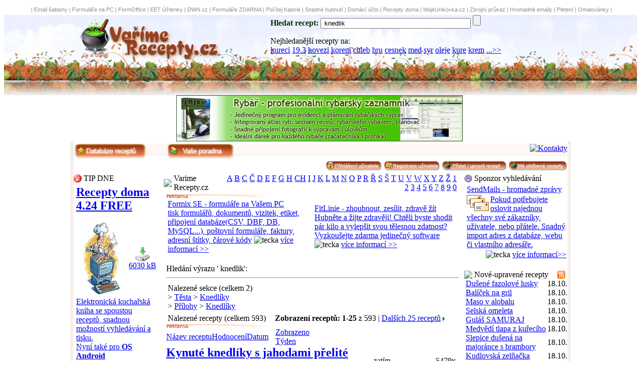

--- FILE ---
content_type: text/html
request_url: https://www.varimerecepty.cz/?h=%20knedlik
body_size: 12248
content:

<!DOCTYPE HTML PUBLIC "-//W3C//DTD HTML 4.01 Transitional//EN">
 <html>
  <head>
   <base href="http://www.varimerecepty.cz/"> 
    <meta http-equiv="content-type" content="text/html; charset=windows-1250">
    <meta http-equiv="Content-language" content="cz">
    <meta name="generator" content="RoubecSoft">
    <meta name="author" content="Martin Roubec - RoubecSoft ">
    <meta name="copyright" content="Martin Roubec">
    <!-- <meta name="googlebot" content="snippet,noarchive"> -->
    <meta name="verify-v1" content="lETP+cXoH4bSuKJz3RyXCZQEO5OiwHeRgkEuS0hWao8=" >
   <meta name='keywords' content='recepty,recept,vareni,vaření,recepty-online,recepty online,gastronomie,kucharka,kuchařka,jídlo,pití,koktejly,oběd,obed,vecere,večeře,tiramisu,medovnik,utopenci'>
    <meta name='description' content='Vaření a recepty [www.VarimeRecepty.cz] - Kuchařka on-line obsahuje velké množství receptů domácí i světové kuchyně s možností vyhledávání a hodnocení receptů. Pravidelný přísun nových receptur'>
    <title>Vaření a recepty [www.VarimeRecepty.cz] - kuchařka on-line, gastronomie, recepty</title>         
  <link rel="StyleSheet" href="main.css" type="text/css">
  <link rel="shortcut icon" href="favicon.ico">
<link rel="alternate" title="Varime Recepty.cz RSS - Nové a aktualizované recepty" href="http://www.varimerecepty.cz/rss-recepty-nejnovejsi.xml.php" type="application/rss+xml"><link rel="alternate" title="Varime Recepty.cz RSS - Nejsledovanější recepty" href="http://www.varimerecepty.cz/rss-recepty-nejsledovanejsi.xml.php" type="application/rss+xml">  

<script src='https://www.google.com/recaptcha/api.js'></script>
  </head>

<body><!--
<table border=0 width='100%' cellspacing=0 cellpadding=0>
  <tr>
  <td class=td_reklamaX>
  <div align=center>
-->  
  
  
<style type="text/css">

.td_reklamaX22 {
  FONT-SIZE: 8pt; FONT-FAMILY: Verdana, "Verdana CE", Arial, Helvetica, sans-serif;
  height: 22px;
  background-image: url(https://www.fitlinie.cz/img/td_reklama.jpg);
  background-repeat: repeat-x;  
  text-decoration: none;
}

.td_reklamaX22_a {
  text-decoration: none;
  color: rgb(84,84,84);
}

.td_reklamaX22_a:hover {
  text-decoration: underline;
}

</style>


<table border=0 width=100% cellspacing=0 cellpadding=0>
  <tr>
  <td class=td_reklamaX22>
  <div align=center>
&nbsp;<font style='text-decoration: none; color: #8E8E8E;' class=td_reklamaX22_a>|</font>&nbsp;<a style='text-decoration: none; color: #8E8E8E;' class=td_reklamaX22_a href=http://email-sablony.cz title='Tvorba emailových šablon zdarma' >Email šablony</a> <font style='text-decoration: none; color: #8E8E8E;' class=td_reklamaX22_a>|</font> <a style='text-decoration: none; color: #8E8E8E;' class=td_reklamaX22_a href=http://www.formix.cz title='Formix - snadné vyplňování a tisk formulárů, dokumentů, štítků, vizitek, etiket a seznamů' >Formuláře na PC</a> <font style='text-decoration: none; color: #8E8E8E;' class=td_reklamaX22_a>|</font> <a style='text-decoration: none; color: #8E8E8E;' class=td_reklamaX22_a href=http://www.fof.cz title='databázový systém s možností tvorby vlastních tabulek, tiskových vystupů a práce po síti' >FormOffice</a> <font style='text-decoration: none; color: #8E8E8E;' class=td_reklamaX22_a>|</font> <a style='text-decoration: none; color: #8E8E8E;' class=td_reklamaX22_a href=http://www.i-evidencetrzeb.cz title='Tvorba a evidence EET účtenek' >EET Účtenky</a> <font style='text-decoration: none; color: #8E8E8E;' class=td_reklamaX22_a>|</font> <a style='text-decoration: none; color: #8E8E8E;' class=td_reklamaX22_a href=http://www.dwn.cz title='Download freeware a shareware' >DWN.cz</a> <font style='text-decoration: none; color: #8E8E8E;' class=td_reklamaX22_a>|</font> <a style='text-decoration: none; color: #8E8E8E;' class=td_reklamaX22_a href=http://www.formulare-zdarma.cz title='Formuláře, doumenty, smlouvy, pošta, banka' >Formuláře ZDARMA</a> <font style='text-decoration: none; color: #8E8E8E;' class=td_reklamaX22_a>|</font> <a style='text-decoration: none; color: #8E8E8E;' class=td_reklamaX22_a href=http://www.pocitejkalorie.cz title='online tvorba jídelníčků, nutriční hodnoty potravin' >Počítej Kalorie</a> <font style='text-decoration: none; color: #8E8E8E;' class=td_reklamaX22_a>|</font> <a style='text-decoration: none; color: #8E8E8E;' class=td_reklamaX22_a href=http://www.fitlinie.cz title='Fitlinie - jedinečný program pro hubnutí,fitness a posilování' >Snadné hubnutí</a> <font style='text-decoration: none; color: #8E8E8E;' class=td_reklamaX22_a>|</font> <a style='text-decoration: none; color: #8E8E8E;' class=td_reklamaX22_a href=http://www.fitlinie.cz/homepack title='HomePack3000 - balík domácích aplikací (dom.učetnictví,seznam CD,DVD apod)' >Domácí účto</a> <font style='text-decoration: none; color: #8E8E8E;' class=td_reklamaX22_a>|</font> <a style='text-decoration: none; color: #8E8E8E;' class=td_reklamaX22_a href=http://www.receptydoma.cz title='nejrozsáhlejší elektronická kuchařská kniha ZDARMA (az 15000 receptur)' >Recepty doma</a> <font style='text-decoration: none; color: #8E8E8E;' class=td_reklamaX22_a>|</font> <a style='text-decoration: none; color: #8E8E8E;' class=td_reklamaX22_a href=http://www.mojeunikovka.cz title='Venkovní únikové hry v českých městech' >MojeUnikovka.cz</a> <font style='text-decoration: none; color: #8E8E8E;' class=td_reklamaX22_a>|</font> <a style='text-decoration: none; color: #8E8E8E;' class=td_reklamaX22_a href=http://www.zbrojniprukaz-testy.cz title='Zbrojní průkaz - testovací otázky' >Zbrojní průkaz</a> <font style='text-decoration: none; color: #8E8E8E;' class=td_reklamaX22_a>|</font> <a style='text-decoration: none; color: #8E8E8E;' class=td_reklamaX22_a href=http://www.hromadnaposta.cz title='hromadné rozesílání emailových zpráv' >Hromadné emaily</a> <font style='text-decoration: none; color: #8E8E8E;' class=td_reklamaX22_a>|</font> <a style='text-decoration: none; color: #8E8E8E;' class=td_reklamaX22_a href=http://www.levnepletaciprize.cz title='levne pletaci prize' >Pletení</a> <font style='text-decoration: none; color: #8E8E8E;' class=td_reklamaX22_a>|</font> <a style='text-decoration: none; color: #8E8E8E;' class=td_reklamaX22_a href=http://www.veselehry.cz/omalovanky title='Vymalujte si originální obrázky. Veselá zabava pro předškoláky i mladší školáky' >Omalovánky</a> <font style='text-decoration: none; color: #8E8E8E;' class=td_reklamaX22_a>|</font>   
  </div>
  </td>
  </tr>
</table>
  
<!--
  </div>
  </td>
  </tr>
</table>
-->
  
  
  <script language="JavaScript1.1" src="fce.js" type="text/javascript"></script>
  
  
    
  
       
    
    
<table border=0 width="100%" cellspacing=0 cellpadding=0 style="background-image:url('img2/top-header2.jpg'); height:160px; background-repeat:repeat-x">
<tr><td align=center>
  <table border=0 style='width:1000px;' cellspacing=0 cellpadding=0>
  <tr>  
    <td valign=top style="height:160px; width:300px; background-repeat:no-repeat">
    <a href='./'><img src="img2/top1a.png" alt='kliknutím přejdete na úvodní stranu' border="0"></a>    
    </td>
    <td style="width:100px;"> &nbsp;    </td>  
    <td valign=top style="height:90px; background-repeat:no-repeat;padding-top:0px;margin-top:0px;">
        
       
    <form id=searchbox action='./index.php'>
    <font color=rgb(132,51,26)><strong>Hledat recept:</strong></font>
    <input type="text" name="h" style="width:300px" value=' knedlik'>
    <input type=hidden name="kde" value="all">
    <input type="submit" value="" id="ButtonGo">
    </form>
        
    <div id=searchbox2>
    Nejhledanější recepty na:<br><a href='./?h=kureci'>kureci</a> <a href='./?h=19.3'>19.3</a> <a href='./?h=hovezi'>hovezi</a> <a href='./?h=koreni'>koreni</a> <a href='./?h=chleb'>chleb</a> <a href='./?h=hru'>hru</a> <a href='./?h=cesnek'>cesnek</a> <a href='./?h=med'>med</a> <a href='./?h=syr'>syr</a> <a href='./?h=oleje'>oleje</a> <a href='./?h=kure'>kure</a> <a href='./?h=krem'>krem</a> <a href="#naposled_hledane">...>></a>    </div>

       
    
    </td>    
  </tr>  
  </table>
</td></tr>
</table>  
<table border=0 width="100%" cellspacing=0 cellpadding=0 style="background-image:url('img/top000.jpg');">
<tr><td align=center>

<!--
 <a href="http://www.aukro.cz/ap/count.php?apu=5302408&amp;dest=69&amp;type=251&amp;bid=247128&amp;co=56" target="_top"><img src="http://www.aukro.cz/ap/show.php?type=251&amp;bid=247128&amp;apu=5302408&amp;w=750&amp;h=100&amp;co=56" alt="" style="border: none;" width="750" height="100" ></a>   
<a href="http://www.aukro.cz/ap/count.php?apu=5302408&amp;dest=69&amp;type=450&amp;bid=247131&amp;co=56" target="_top"><img src="http://www.aukro.cz/ap/show.php?type=450&amp;bid=247131&amp;apu=5302408&amp;w=745&amp;h=100&amp;co=56" alt="Aukro.cz" style="border: none;" width="745" height="100" ></a> 
-->


<table border="0" cellspacing="0" cellpadding="0">
<tr>
<td valign=top>

<div align=center><table border=0 cellspacing=0 cellpadding=0><tr><td><div align=center><a href='reklama_exec.php?url=http://www.fitlinie.cz/rybar/index.php?from-id=vr&amp;id=5'><img src='reklama/_bannerRYB.jpg' style='border-width:1px;border-style:solid;border-color:#2f5929;'></a></div></td><td><!--  
        <OBJECT classid="clsid:D27CDB6E-AE6D-11cf-96B8-444553540000"
         codebase="http://download.macromedia.com/pub/shockwave/cabs/flash/swflash.cab#version=6,0,0,0"
         WIDTH="728" HEIGHT="90" id="banner" ALIGN="">
         <PARAM NAME=movie VALUE="./reklama/_bannerRYB.jpg"> <PARAM NAME=quality VALUE=high> 
         <PARAM NAME=bgcolor VALUE=#FFFFFF> 
         <EMBED src="./reklama/_bannerRYB.jpg" quality=high bgcolor=#FFFFFF  WIDTH="728" HEIGHT="90" NAME="banner" ALIGN=""
         TYPE="application/x-shockwave-flash" PLUGINSPAGE="http://www.macromedia.com/go/getflashplayer"></EMBED>
         </OBJECT>
-->        
         
         &nbsp;
       
          <script type="text/javascript"><!--
          google_ad_client = "pub-8449023140289122";
          /* VR.cz - maly 234x60, vytvořeno 6.6.09 */
          google_ad_slot = "8382807966";
          google_ad_width = 234;
          google_ad_height = 60;
          //-->
          </script>
          <script type="text/javascript"
          src="http://pagead2.googlesyndication.com/pagead/show_ads.js">
          </script>

    </td></tr></table></div>

</td>
<!--
  
<td style='width:230px;'> 

<div style="text-align:center"><a href="http://cz.iq-test.eu/?d=10893" target="_blank"><img alt="iq test" title="iq test" src="img/iq3.jpg" style="border:0px" ></a></div>

</td>
-->

</tr>
</table>


</td>
</tr>
</table>
<table border=0 width="100%" cellspacing=0 cellpadding=0 style="height:28px;">
<tr><td valign=top align=center >
  <table style="background-color: white;" border=0 style='width:1000px;' cellspacing=0 cellpadding=0>
  <tr >    
    <td valign=top style="background-color: rgb(238,238,238); background-image:url('img2/main_topleft1.png'); height:5px; width:7px; background-repeat:no-repeat">   
    </td>
    <td style="background-image:url('img/main_topcenter1.jpg'); height:5px; width:986px; background-repeat:repeat-x">
    </td>
    <td style="background-color: rgb(238,238,238); background-image:url('img2/main_topright1.png'); height:5px; width:7px; background-repeat:no-repeat">   
    </td>
  </tr>  
  <tr>    
    <td valign=top style="background-color: rgb(238,238,238); background-image:url('img2/main_topleft2.png'); height:35px; width:7px; background-repeat:no-repeat">   
    </td>
    <td valign=top style="background-image:url('img/main_topcenter2.jpg'); height:33px; width:986px; background-repeat:repeat-x">
    <table width="100%" border="0"  cellspacing=0 cellpadding=0>
     <tr ><td valign=top align=left> 
      <a href="./"><img src="img/buttonW.png" alt="Hlavní databáze receptů" border="0"
         onmouseover="this.src='img/buttonW2.png'" onmouseout="this.src='img/buttonW.png'"></a>   
<!--  
      <a href='./?k=hry-a-zabava'><img src="img/buttonH.png" alt="Hry pro operační systém Windows" border="0"
         onmouseover="this.src='img/buttonH2.png'" onmouseout="this.src='img/buttonH.png'"></a>
-->
&nbsp;&nbsp;&nbsp;&nbsp;&nbsp;&nbsp;&nbsp;&nbsp;<a href='./?poradna'><img src='img/buttonRada1.png' alt='Dokážete poradit začátečníkům?' border=0
         onmouseover="this.src='img/buttonRada2.png'" onmouseout="this.src='img/buttonRada1.png'"></a>
<!--  
<a href="./forum"><img src="img/buttonF.png" alt="Diskusní forum o software" border="0"
         onmouseover="this.src='img/buttonF2.png'" onmouseout="this.src='img/buttonF.png'"></a>
-->
         
        
<!--
  
      <a href=mobil.php><img src="img/buttonM.png" alt="Programy pro mobilní zařízení" border="0"   
         onmouseover="this.src='img/buttonM2.png'" onmouseout="this.src='img/buttonM.png'"></a>
-->            
     </td>
     <td valign=top align=right>         

         
         
         

      <a href="./index.php?akce=kontakt"><img src="img/buttonK.png" alt="Kontakty" border="0"
         onmouseover="this.src='img/buttonK2.png'" onmouseout="this.src='img/buttonK.png'"></a>

     </td>
     </tr>       
    </table>
    </td>
    <td style="background-color: rgb(238,238,238); background-image:url('img2/main_topright2.png'); height:33px; width:7px; background-repeat:no-repeat">   
    </td>
  </tr>
  <tr>    
    <td valign=top style="background-color: rgb(238,238,238); background-image:url('img2/main_left.png'); height:25px; width:7px; background-repeat:repeat-y">       
    </td>
    <td valign=top style="width:986px;background-color: white;">
      <table width="100%" border="0" cellspacing="0" cellpadding="0">
<tr>
  <td align=left valign=top>
    &nbsp;&nbsp; 
      </td>
  <td align=right valign=top>
    
    <a href="index.php?akce=login"><img src="img/btn_user.jpg" alt="Přihlášení registrovaného uživatele" border="0"></a>
    <a href="index.php?akce=reg"><img src="img/btn_userreg.jpg" alt="Registrace nového uživatele" border="0"></a>
    <a href="index.php?akce=login&amp;add=1"><img src="img/btn_add.jpg" alt="Přidat nový recept" border="0"></a>
    <a href="index.php?akce=recepty_my_download"><img src="img/btn_download_top.jpg" alt="Zobrazit mnou zobrazené recepty" border="0"></a>
    
    
       
  </td>
</tr>    
</table>
    </td>
    <td style="background-color: rgb(238,238,238); background-image:url('img2/main_right.png'); width:7px; background-repeat:repeat-y">   
    </td>
  </tr>  
    
  </table>
</td></tr>
</table>  
<table border=0 width='100%' cellspacing=0 cellpadding=0>
<tr><td valign=top align=center >
  <table style='width:1000px;' border=0 cellspacing=0 cellpadding=0>
  <tr><td>
    <div class=maindwn>
      <table style='width:100%;' border=0 cellspacing=0 cellpadding=0>
      <tr>    
        <td valign=top style="background-color: rgb(238,238,238); background-image:url('img2/main_left.png'); width:7px;">   
        </td>
        <td style="background-repeat:no-repeat">
    
    
        <table style='width=986px' border="0" cellspacing="0" cellpadding="0">
        <tr><td valign=top style="width:180px; background-repeat:no-repeat">
        <table class=border_tab cellspacing="0" cellpadding="0" style="width:170px;">
  <tr><td>
  <table cellspacing="0" cellpadding="0" width="100%" border="0">
    <tr><td  class=border_top width=20px><img src="img/tipdne16.png" alt="tipdne16.png" border="0"></td>
    <td class=border_top_red>TIP DNE</td></tr>
  </table>
  </td></tr>
  <tr>
    <td style="padding-left:5px;padding-top:5px;padding-bottom:5px;background-repeat:no-repeat">
    
    
<h2>
<a href='http://www.dwn.cz/recepty-doma' title='Přejít na detail o programu Recepty doma' class=tip_dne_title>

Recepty doma 4.24 FREE

</a></h2>
<table cellspacing=0 cellpadding=0 width='100%' border=0 style='margin-bottom:5px;margin-top:5px;'><tr><td style='width:100px;text-align:center;'>
<a href='http://www.dwn.cz/recepty-doma' title='Přejít na detail o programu Recepty doma'>
<img src='img/RDsoft.jpg' border=0 alt='smallimg' title='Jít na detail programu Recepty doma' 
style='margin-left:0px; margin-top:0px;'></a></td><td style='text-align:center;'>
<a href='http://www.dwn.cz/recepty-doma' title='Zdarma stáhnout program Recepty doma' class=small_font8><img src='img/download.jpg' 
alt='Zdarma stáhnout progam Recepty doma' border=0><br >

6030 kB

</a></td></tr></table><a href='http://www.dwn.cz/recepty-doma' title='Přejít na detail o programu Recepty doma' 
class=small_font8>Elektronická kuchařská kniha se spoustou receptů, snadnou možností vyhledávání a tisku.<br>Nyní také pro <b>OS Android</b><br> </a><table cellspacing=0 cellpadding=0 
width='100%' border=0 style='margin-top:2px;'><tr><td style='width:50%;'>
<img src='http://www.dwn.cz/img/tecka.jpg' border=0 alt='tecka'> <a href=http://www.dwn.cz/recepty-doma title='Přejít na detail o programu Recepty doma' 
class=small_href>Více informací</a></td><td style='text-align:right;'>
</td></tr></table>    
    
    
    
    </td>
  </tr>
</table>
<br>
<table class=border_tab cellspacing="0" cellpadding="0" style="width:170px;">
  <tr><td>
  <table cellspacing="0" cellpadding="0" width="100%" border="0">
    <tr><td  class=border_top width=20px><img src="img/kat16.png" alt="img/kat16.png" border="0"></td>
    <td class=border_top>Kategorie receptů</td></tr>
  </table>
  </td></tr>
  <tr>
    <td style="background-repeat:no-repeat">
    

        <div class='buttonscontainer'><div class='buttons'>
        <a class='katalog_link' href='./?k=bezmase-pokrmy' title='Přejít do sekce s recepty na Bezmasé pokrmy'>&nbsp;<font class='font1'>»</font> Bezmasé pokrmy</a>
        </div></div>
     
        <div class='buttonscontainer'><div class='buttons'>
        <a class='katalog_link' href='./?k=salaty' title='Přejít do sekce s recepty na Saláty'>&nbsp;<font class='font1'>»</font> Saláty</a>
        </div></div>
     
        <div class='buttonscontainer'><div class='buttons'>
        <a class='katalog_link' href='./?k=tepelne-upravene-pokrmy' title='Přejít do sekce s recepty na Tepelně úpravená jídla'>&nbsp;<font class='font1'>»</font> Tepelně úpravená jídla</a>
        </div></div>
     
        <div class='buttonscontainer'><div class='buttons'>
        <a class='katalog_link' href='./?k=zelenina' title='Přejít do sekce s recepty na Zelenina'>&nbsp;<font class='font1'>»</font> Zelenina</a>
        </div></div>
     
        <div class='buttonscontainer'><div class='buttons'>
        <a class='katalog_link' href='./?k=ovoce' title='Přejít do sekce s recepty na Ovoce'>&nbsp;<font class='font1'>»</font> Ovoce</a>
        </div></div>
     
        <div class='buttonscontainer'><div class='buttons'>
        <a class='katalog_link' href='./?k=pecivo' title='Přejít do sekce s recepty na Pečivo'>&nbsp;<font class='font1'>»</font> Pečivo</a>
        </div></div>
     
        <div class='buttonscontainer'><div class='buttons'>
        <a class='katalog_link' href='./?k=maso' title='Přejít do sekce s recepty na Maso'>&nbsp;<font class='font1'>»</font> Maso</a>
        </div></div>
     
        <div class='buttonscontainer'><div class='buttons'>
        <a class='katalog_link' href='./?k=houby' title='Přejít do sekce s recepty na Houby'>&nbsp;<font class='font1'>»</font> Houby</a>
        </div></div>
     
        <div class='buttonscontainer'><div class='buttons'>
        <a class='katalog_link' href='./?k=testa' title='Přejít do sekce s recepty na Těsta'>&nbsp;<font class='font1'>»</font> Těsta</a>
        </div></div>
     
        <div class='buttonscontainer'><div class='buttons'>
        <a class='katalog_link' href='./?k=sladke-pokrmy' title='Přejít do sekce s recepty na Sladké pokrmy'>&nbsp;<font class='font1'>»</font> Sladké pokrmy</a>
        </div></div>
     
        <div class='buttonscontainer'><div class='buttons'>
        <a class='katalog_link' href='./?k=pomazanky' title='Přejít do sekce s recepty na Pomazánky'>&nbsp;<font class='font1'>»</font> Pomazánky</a>
        </div></div>
     
        <div class='buttonscontainer'><div class='buttons'>
        <a class='katalog_link' href='./?k=prilohy' title='Přejít do sekce s recepty na Přílohy'>&nbsp;<font class='font1'>»</font> Přílohy</a>
        </div></div>
     
        <div class='buttonscontainer'><div class='buttons'>
        <a class='katalog_link' href='./?k=placky-bramboraky-placky-apod' title='Přejít do sekce s recepty na Placky (bramboráky atd)'>&nbsp;<font class='font1'>»</font> Placky (bramboráky atd)</a>
        </div></div>
     
        <div class='buttonscontainer'><div class='buttons'>
        <a class='katalog_link' href='./?k=speciality' title='Přejít do sekce s recepty na Speciality'>&nbsp;<font class='font1'>»</font> Speciality</a>
        </div></div>
     
        <div class='buttonscontainer'><div class='buttons'>
        <a class='katalog_link' href='./?k=doplnky-k-pokrmum' title='Přejít do sekce s recepty na Doplňky k pokrmům'>&nbsp;<font class='font1'>»</font> Doplňky k pokrmům</a>
        </div></div>
     
        <div class='buttonscontainer'><div class='buttons'>
        <a class='katalog_link' href='./?k=napoje' title='Přejít do sekce s recepty na Nápoje'>&nbsp;<font class='font1'>»</font> Nápoje</a>
        </div></div>
     
        <div class='buttonscontainer'><div class='buttons'>
        <a class='katalog_link' href='./?k=pratelske-posezeni' title='Přejít do sekce s recepty na Přátelské posezení'>&nbsp;<font class='font1'>»</font> Přátelské posezení</a>
        </div></div>
     
        <div class='buttonscontainer'><div class='buttons'>
        <a class='katalog_link' href='./?k=priprava-pokrmu' title='Přejít do sekce s recepty na Příprava pokrmů'>&nbsp;<font class='font1'>»</font> Příprava pokrmů</a>
        </div></div>
     
        <div class='buttonscontainer'><div class='buttons'>
        <a class='katalog_link' href='./?k=polevky' title='Přejít do sekce s recepty na Polévky'>&nbsp;<font class='font1'>»</font> Polévky</a>
        </div></div>
     
        <div class='buttonscontainer'><div class='buttons'>
        <a class='katalog_link' href='./?k=testoviny' title='Přejít do sekce s recepty na Těstoviny'>&nbsp;<font class='font1'>»</font> Těstoviny</a>
        </div></div>
     
        <div class='buttonscontainer'><div class='buttons'>
        <a class='katalog_link' href='./?k=mleko' title='Přejít do sekce s recepty na Mléko'>&nbsp;<font class='font1'>»</font> Mléko</a>
        </div></div>
     
        <div class='buttonscontainer'><div class='buttons'>
        <a class='katalog_link' href='./?k=soja' title='Přejít do sekce s recepty na Sója'>&nbsp;<font class='font1'>»</font> Sója</a>
        </div></div>
     
        <div class='buttonscontainer'><div class='buttons'>
        <a class='katalog_link' href='./?k=vejce' title='Přejít do sekce s recepty na Vejce'>&nbsp;<font class='font1'>»</font> Vejce</a>
        </div></div>
     
        <div class='buttonscontainer'><div class='buttons'>
        <a class='katalog_link' href='./?k=naplne-kremy' title='Přejít do sekce s recepty na Náplně, krémy'>&nbsp;<font class='font1'>»</font> Náplně, krémy</a>
        </div></div>
     
        <div class='buttonscontainer'><div class='buttons'>
        <a class='katalog_link' href='./?k=rolady' title='Přejít do sekce s recepty na Rolády'>&nbsp;<font class='font1'>»</font> Rolády</a>
        </div></div>
     
        <div class='buttonscontainer'><div class='buttons'>
        <a class='katalog_link' href='./?k=marinady' title='Přejít do sekce s recepty na Marinády'>&nbsp;<font class='font1'>»</font> Marinády</a>
        </div></div>
     
        <div class='buttonscontainer'><div class='buttons'>
        <a class='katalog_link' href='./?k=velikonocni-a-vanocni-pokrmy' title='Přejít do sekce s recepty na Velikonoční a Vánoční'>&nbsp;<font class='font1'>»</font> Velikonoční a Vánoční</a>
        </div></div>
     
        <div class='buttonscontainer'><div class='buttons'>
        <a class='katalog_link' href='./?k=zmrzliny' title='Přejít do sekce s recepty na Zmrzliny'>&nbsp;<font class='font1'>»</font> Zmrzliny</a>
        </div></div>
     
        <div class='buttonscontainer'><div class='buttons'>
        <a class='katalog_link' href='./?k=rady-pro-upravu-jidel' title='Přejít do sekce s recepty na Rady pro úpravu jídel'>&nbsp;<font class='font1'>»</font> Rady pro úpravu jídel</a>
        </div></div>
     
        <div class='buttonscontainer'><div class='buttons'>
        <a class='katalog_link' href='./?k=varime-pro-deti' title='Přejít do sekce s recepty na Vaříme pro děti'>&nbsp;<font class='font1'>»</font> Vaříme pro děti</a>
        </div></div>
     
        <div class='buttonscontainer'><div class='buttons'>
        <a class='katalog_link' href='./?k=dietni-pokrmy' title='Přejít do sekce s recepty na Dietní pokrmy'>&nbsp;<font class='font1'>»</font> Dietní pokrmy</a>
        </div></div>
     
    </td>
  </tr>
</table>
<br>
<table class=border_tab cellspacing="0" style="width:170px;">
  <tr><td>
  <table cellspacing="0" cellpadding="0" width="100%" border="0">
    <tr><td  class=border_top width=20px><img src="img/email16.png" alt="email16.png" border="0"></td>
    <td class=border_top>Recepty na email</td></tr>
  </table>
  </td></tr>
  <tr>
    <td style="padding-left:5px; background-repeat:no-repeat">
    
    <form action=index.php method=post>
    <font class=font_green>Zasílat zdarma upozornění o nových receptech na Váš email:</font><br>
    <input type="text" name="email_upo" style="width:135px" value="@">
    <input type="submit" value="" id="ButtonOkSmall">
    </form>

    </td>
  </tr>
</table>
<br>
<br>
<table class=border_tab cellspacing="0" cellpadding="0"  style="width:170px;">
  <tr><td>
  <table cellspacing="0" cellpadding="0" width="100%" border="0">
    <tr><td  class=border_top width=20px><img src="img/email16.png" alt="email16.png" border="0"></td>
    <td class=border_top>Ostaní</td></tr>
  </table>
  </td></tr>
  <tr>
    <td style="padding-left:5px;padding-top:5px;padding-bottom:5px;background-repeat:no-repeat">

<a class=font_green href="javascript: window.external.AddFavorite('http://www.varimerecepty.cz/', 'Varime Recepty.cz - recepty snadno a rychle');" title="přidá tento web do oblíbených položek"><img border=0 alt=addfav.jpg src='img/addfav.jpg'> Přidat do oblíbených</a>
<br>
<a class=font_green href="./" onClick="javascript:this.style.behavior='url(#default#homepage)';this.setHomePage('http://www.varimerecepty.cz/');"><img border=0 src='img/home.jpg' alt=home.jpg> Nastav jako homepage</a>
<br>
<a class=font_green href="mailto:info@varimerecepty.cz"><img src="img/mail.jpg" border="0" alt='mail'> Napište nám</a>
<br>
<br>

<a class=font_green href="http://www.varimerecepty.cz/rss-recepty-nejnovejsi.xml.php"><img src="img/rss.jpg" border="0" alt="Varime Recepty.cz RSS - Nové a aktualizované recepty"> RSS - Aktuality</a>
<br>
<a class=font_green href="http://www.varimerecepty.cz/rss-recepty-nejsledovanejsi.xml.php"><img src="img/rss.jpg" border="0" alt="Varime Recepty.cz RSS - Nejsledovanější recepty"> RSS - Top 10</a>    
    </td>
  </tr>
</table>
<br>
<table class=border_tab cellspacing="0" cellpadding="0" style="width:170px;">
  <tr><td>
  <table cellspacing="0" cellpadding="0" width="100%" border="0">
    <tr><td  class=border_top width=20px><img src="img/dwn16.png" alt ='recept' border="0"></td>
    <td class=border_top>Doporučujeme</td></tr>
  </table>
  </td></tr>
  <tr>
    <td style="padding-left:5px;padding-top:5px;padding-bottom:5px;background-repeat:no-repeat">

   <hr class=hr_green_nowidth style='width:155px;'>
   <div class=small_font8 style='width:100%;text-align:center;'><a href='index.php?akce=partneri'>Partneři Varime Recepty.cz >></a></div>   
    </td>
  </tr>
</table>
<br>
<table class=border_tab cellspacing="0" cellpadding="0" style="width:170px;">
  <tr><td>
  <table cellspacing="0" cellpadding="0" width="100%" border="0">
    <tr><td  class=border_top width=20px><img src="img/dwn16.png" alt ='recepty' border="0"></td>
    <td class=border_top>Reklama</td></tr>
  </table>
  </td></tr>
  <tr>
    <td style="padding-left:5px;padding-top:5px;padding-bottom:5px; background-repeat:no-repeat">

<div align=center>
<a href="http://www.formix.cz"><img src="reklama/Formix120x240.jpg" alt="Formix, 13kB" title="Formix" border="0" height="240" width="120"></a>
</div>
<br>

  
  
   
    </td>
  </tr>
</table>
<br>
        </td>
        <td valign=top style="width:600px; background-repeat:no-repeat">
        <table class=border_tab2 cellspacing="0" cellpadding="0" style="width:590px;">
  <tr><td>
  <table cellspacing="0" cellpadding="0" width="100%" border="0">
    <tr><td class=border_top2 width=20px><img src="img/main16.png" border="0"></td>
    <td>
    <table width='100%' border="0" cellspacing="0" cellpadding="0">
    <tr><td class=border_top2>Varime Recepty.cz    </td>
    <td align=right class=pismena_td style='padding-right:5px;'>  
 <a href='?recepty-zacinajici-na=A' title='Zobrazit všechny recepty začínající na A'>A</a> <a href='?recepty-zacinajici-na=B' title='Zobrazit všechny recepty začínající na B'>B</a> <a href='?recepty-zacinajici-na=C' title='Zobrazit všechny recepty začínající na C'>C</a> <a href='?recepty-zacinajici-na=Č' title='Zobrazit všechny recepty začínající na Č'>Č</a> <a href='?recepty-zacinajici-na=D' title='Zobrazit všechny recepty začínající na D'>D</a> <a href='?recepty-zacinajici-na=E' title='Zobrazit všechny recepty začínající na E'>E</a> <a href='?recepty-zacinajici-na=F' title='Zobrazit všechny recepty začínající na F'>F</a> <a href='?recepty-zacinajici-na=G' title='Zobrazit všechny recepty začínající na G'>G</a> <a href='?recepty-zacinajici-na=H' title='Zobrazit všechny recepty začínající na H'>H</a> <a href='?recepty-zacinajici-na=CH' title='Zobrazit všechny recepty začínající na CH'>CH</a> <a href='?recepty-zacinajici-na=I' title='Zobrazit všechny recepty začínající na I'>I</a> <a href='?recepty-zacinajici-na=J' title='Zobrazit všechny recepty začínající na J'>J</a> <a href='?recepty-zacinajici-na=K' title='Zobrazit všechny recepty začínající na K'>K</a> <a href='?recepty-zacinajici-na=L' title='Zobrazit všechny recepty začínající na L'>L</a> <a href='?recepty-zacinajici-na=M' title='Zobrazit všechny recepty začínající na M'>M</a> <a href='?recepty-zacinajici-na=N' title='Zobrazit všechny recepty začínající na N'>N</a> <a href='?recepty-zacinajici-na=O' title='Zobrazit všechny recepty začínající na O'>O</a> <a href='?recepty-zacinajici-na=P' title='Zobrazit všechny recepty začínající na P'>P</a> <a href='?recepty-zacinajici-na=R' title='Zobrazit všechny recepty začínající na R'>R</a> <a href='?recepty-zacinajici-na=Ř' title='Zobrazit všechny recepty začínající na Ř'>Ř</a> <a href='?recepty-zacinajici-na=S' title='Zobrazit všechny recepty začínající na S'>S</a> <a href='?recepty-zacinajici-na=Š' title='Zobrazit všechny recepty začínající na Š'>Š</a> <a href='?recepty-zacinajici-na=T' title='Zobrazit všechny recepty začínající na T'>T</a> <a href='?recepty-zacinajici-na=U' title='Zobrazit všechny recepty začínající na U'>U</a> <a href='?recepty-zacinajici-na=V' title='Zobrazit všechny recepty začínající na V'>V</a> <a href='?recepty-zacinajici-na=W' title='Zobrazit všechny recepty začínající na W'>W</a> <a href='?recepty-zacinajici-na=X' title='Zobrazit všechny recepty začínající na X'>X</a> <a href='?recepty-zacinajici-na=Y' title='Zobrazit všechny recepty začínající na Y'>Y</a> <a href='?recepty-zacinajici-na=Z' title='Zobrazit všechny recepty začínající na Z'>Z</a> <a href='?recepty-zacinajici-na=Ž' title='Zobrazit všechny recepty začínající na Ž'>Ž</a> <a href='?recepty-zacinajici-na=1' title='Zobrazit všechny recepty začínající na 1'>1</a> <a href='?recepty-zacinajici-na=2' title='Zobrazit všechny recepty začínající na 2'>2</a> <a href='?recepty-zacinajici-na=3' title='Zobrazit všechny recepty začínající na 3'>3</a> <a href='?recepty-zacinajici-na=4' title='Zobrazit všechny recepty začínající na 4'>4</a> <a href='?recepty-zacinajici-na=5' title='Zobrazit všechny recepty začínající na 5'>5</a> <a href='?recepty-zacinajici-na=6' title='Zobrazit všechny recepty začínající na 6'>6</a> <a href='?recepty-zacinajici-na=7' title='Zobrazit všechny recepty začínající na 7'>7</a> <a href='?recepty-zacinajici-na=8' title='Zobrazit všechny recepty začínající na 8'>8</a> <a href='?recepty-zacinajici-na=9' title='Zobrazit všechny recepty začínající na 9'>9</a> <a href='?recepty-zacinajici-na=0' title='Zobrazit všechny recepty začínající na 0'>0</a>     </td></tr></table>
    
    </td></tr>
  </table>
  </td></tr>
  <tr>
    <td style="padding-left:5px;padding-top:5px;padding-bottom:5px;background-repeat:no-repeat">

<img src='img/reklama.jpg' border=0 alt='reklama'><br>       <table width="100%" border="0" cellspacing="0" cellpadding="3">
         <tr>

         <td width='50%'><a class=text_reklama href='reklama_exec.php?url=http://www.formix.cz/index.php?from-id=vr&amp;id=6'>Formix SE - formuláře na Vašem PC</a><br><a class=text_reklama_small href='reklama_exec.php?url=http://www.formix.cz/index.php?from-id=vr&amp;id=6' title='Formix SE - formuláře na Vašem PC'>tisk formulářů, dokumentů, vizitek, etiket, připojení databáze(CSV, DBF, DB, MySQL...), poštovní formuláře, faktury, adresní štítky, čárové kódy</a> <img src='img/tecka.jpg' border=0 alt=tecka> <a class=text_reklama_url href='reklama_exec.php?url=http://www.formix.cz/index.php?from-id=vr&amp;id=6' title='Formix SE - formuláře na Vašem PC'>více informací >></a></td>
       
         <td width='50%'><a class=text_reklama href='reklama_exec.php?url=http://www.fitlinie.cz/index.php?from-id=vr&amp;id=7'>FitLinie - zhoubnout, zesílit, zdravě žít</a><br><a class=text_reklama_small href='reklama_exec.php?url=http://www.fitlinie.cz/index.php?from-id=vr&amp;id=7' title='FitLinie - zhoubnout, zesílit, zdravě žít'>Hubněte a žijte zdravěji! Chtěli byste shodit pár kilo a vylepšit svou tělesnou zdatnost? Vyzkoušejte zdarma jedinečný software</a> <img src='img/tecka.jpg' border=0 alt=tecka> <a class=text_reklama_url href='reklama_exec.php?url=http://www.fitlinie.cz/index.php?from-id=vr&amp;id=7' title='FitLinie - zhoubnout, zesílit, zdravě žít'>více informací >></a></td>
                
         </tr>
       </table>
<br><a name=sw_show></a><font class=font_title_green_big>Hledání výrazu ' knedlik':</font><br><hr class=hr_green align=left><table><tr><td id=sw_show_page_left>Nalezené sekce (celkem 2)<br> > <a href='./?k=testa' class=links>Těsta</a> > <a href='./?k=testa/knedliky' class=links>Knedlíky</a><br> > <a href='./?k=prilohy' class=links>Přílohy</a> > <a href='./?k=prilohy/knedliky' class=links>Knedlíky</a><br></td></tr></table><table width='100%'><tr><td id=sw_show_page_left>Nalezené recepty (celkem 593)</td><td id=sw_show_page><strong>Zobrazení receptů: 1-25</strong> z 593 |  <a href='?sw=&h= knedlik&page=2'>Dalších 25 receptů</a>&nbsp;<img src='img/next.jpg' alt='další recepty' border=0></td></tr></table><img src='img/reklama.jpg' border=0 alt='reklama'><br>
<div align=center>

<script type="text/javascript"><!--
google_ad_client = "pub-8449023140289122";
/* VR.cz - mezi radky 468x60, vytvořeno 6.6.09 */
google_ad_slot = "8697285986";
google_ad_width = 468;
google_ad_height = 60;
//-->
</script>
<script type="text/javascript"
src="http://pagead2.googlesyndication.com/pagead/show_ads.js">
</script>

</div>


         
        <form name=search method=get>
         
       
         <table class=sw_tbl cellspacing=0 cellpadding=0>
         <tr>
         <td class=sw_tbl_head style='text-align:left;'>
         <a href='?sw=&h= knedlik&sort=nazev#sw_show'>Název receptu</a> 
         </td>
         <td class=sw_tbl_head style='width:70px;'>
         <a href='?sw=&h= knedlik&sort=hodnoceni#sw_show'>Hodnocení</a>          
         </td>
         <td class=sw_tbl_head style='width:57px;'>
         <a href='?sw=&h= knedlik&sort=datum#sw_show'>Datum</a> 
         </td>
         <td class=sw_tbl_head style='width:55px;'>
         <a href='?sw=&h= knedlik&sort=stahnuto#sw_show'>Zobrazeno<br>Týden</a>                            
         </td>
         </tr>
         </table>
         
       
       
            <table class=sw_tbl cellspacing=0 cellpadding=0>
            <tr class=sw_tbl_tr2>  
            <td class=sw_tbl_td><a href='kynute-knedliky-s-jahodami-prelite-jogurtem' title="Přejít na detail receptu Kynuté knedlíky s jahodami přelité jogurtem" class=sw_tbl_td_font><div class=p_no_frame2><h2>Kynuté knedlíky s jahodami přelité jogurtem</strong></h2></div></a></td>  
            <td class=sw_tbl_td style='width:70px;padding-top:5px;' align=center>zatím nehodnoceno</td>
            <td class=sw_tbl_td style='width:57px;padding-top:5px;' align=right>7.6.2009</td>
            <td class=sw_tbl_td style='width:55px;padding-top:5px;' align=center>5479x<br>12x</td>
            </tr>
            </table>
          
            <table class=sw_tbl cellspacing=0 cellpadding=0>
            <tr class=sw_tbl_tr1>  
            <td class=sw_tbl_td><a href='vajecinova-omeleta-s-knedlikem' title="Přejít na detail receptu Vaječinová omeleta s knedlíkem" class=sw_tbl_td_font><div class=p_no_frame2><h2>Vaječinová omeleta s knedlíkem</strong></h2><font color='#808080'>Doba přípravy: </strong>00:15</font>&nbsp;&nbsp;&nbsp;<font color='#808080'>Počet porcí: </strong>2</font></div></a></td>  
            <td class=sw_tbl_td style='width:70px;padding-top:5px;' align=center>zatím nehodnoceno</td>
            <td class=sw_tbl_td style='width:57px;padding-top:5px;' align=right>9.6.2009</td>
            <td class=sw_tbl_td style='width:55px;padding-top:5px;' align=center>5251x<br>7x</td>
            </tr>
            </table>
          
            <table class=sw_tbl cellspacing=0 cellpadding=0>
            <tr class=sw_tbl_tr2>  
            <td class=sw_tbl_td><a href='zapecene-knedliky' title="Přejít na detail receptu Zapečené knedlíky" class=sw_tbl_td_font><div class=p_no_frame2><h2>Zapečené knedlíky</strong></h2><font color='#808080'>Doba přípravy: </strong>00:45</font>&nbsp;&nbsp;&nbsp;</div></a></td>  
            <td class=sw_tbl_td style='width:70px;padding-top:5px;' align=center>zatím nehodnoceno</td>
            <td class=sw_tbl_td style='width:57px;padding-top:5px;' align=right>17.6.2009</td>
            <td class=sw_tbl_td style='width:55px;padding-top:5px;' align=center>4393x<br>7x</td>
            </tr>
            </table>
          
            <table class=sw_tbl cellspacing=0 cellpadding=0>
            <tr class=sw_tbl_tr1>  
            <td class=sw_tbl_td><a href='knedliky-s-vajckem-a-syrem' title="Přejít na detail receptu Knedlíky s vajčkem a sýrem" class=sw_tbl_td_font><div class=p_no_frame2><h2>Knedlíky s vajčkem a sýrem</strong></h2></div></a></td>  
            <td class=sw_tbl_td style='width:70px;padding-top:5px;' align=center>zatím nehodnoceno</td>
            <td class=sw_tbl_td style='width:57px;padding-top:5px;' align=right>8.9.2009</td>
            <td class=sw_tbl_td style='width:55px;padding-top:5px;' align=center>4753x<br>5x</td>
            </tr>
            </table>
          
            <table class=sw_tbl cellspacing=0 cellpadding=0>
            <tr class=sw_tbl_tr2>  
            <td class=sw_tbl_td><a href='kynute-knedliky-s-jahodami-prelite-jogurtem_1' title="Přejít na detail receptu Kynuté knedlíky s jahodami přelité jogurtem" class=sw_tbl_td_font><div class=p_no_frame2><h2>Kynuté knedlíky s jahodami přelité jogurtem</strong></h2></div></a></td>  
            <td class=sw_tbl_td style='width:70px;padding-top:5px;' align=center><img src='img/h3.jpg' title='3 hvězdy' alt='hvezda3' border=0></td>
            <td class=sw_tbl_td style='width:57px;padding-top:5px;' align=right>18.11.2009</td>
            <td class=sw_tbl_td style='width:55px;padding-top:5px;' align=center>11066x<br>12x</td>
            </tr>
            </table>
          
            <table class=sw_tbl cellspacing=0 cellpadding=0>
            <tr class=sw_tbl_tr1>  
            <td class=sw_tbl_td><a href='knedliky-s-vajickama' title="Přejít na detail receptu Knedlíky s vajíčkama" class=sw_tbl_td_font><div class=p_no_frame2><h2>Knedlíky s vajíčkama</strong></h2><font color='#808080'>Doba přípravy: </strong>00:15</font>&nbsp;&nbsp;&nbsp;<font color='#808080'>Počet porcí: </strong>2</font></div></a></td>  
            <td class=sw_tbl_td style='width:70px;padding-top:5px;' align=center>zatím nehodnoceno</td>
            <td class=sw_tbl_td style='width:57px;padding-top:5px;' align=right>8.12.2010</td>
            <td class=sw_tbl_td style='width:55px;padding-top:5px;' align=center>3537x<br>2x</td>
            </tr>
            </table>
          
            <table class=sw_tbl cellspacing=0 cellpadding=0>
            <tr class=sw_tbl_tr2>  
            <td class=sw_tbl_td><a href='nadivkove-navykove-knedliky-s-vepr-platky' title="Přejít na detail receptu Nádivkové (návykové) knedlíky s vepř. plátky" class=sw_tbl_td_font><div class=p_no_frame2><h2>Nádivkové (návykové) knedlíky s vepř. plátky</strong></h2><font color='#808080'>Doba přípravy: </strong>01:45</font>&nbsp;&nbsp;&nbsp;<font color='#808080'>Počet porcí: </strong>4</font></div></a></td>  
            <td class=sw_tbl_td style='width:70px;padding-top:5px;' align=center><img src='img/h1.jpg' title='1 hvězda' alt='hvezda1' border=0></td>
            <td class=sw_tbl_td style='width:57px;padding-top:5px;' align=right>15.7.2013</td>
            <td class=sw_tbl_td style='width:55px;padding-top:5px;' align=center>4048x<br>7x</td>
            </tr>
            </table>
          
            <table class=sw_tbl cellspacing=0 cellpadding=0>
            <tr class=sw_tbl_tr1>  
            <td class=sw_tbl_td><a href='knedlikova-omeleta' title="Přejít na detail receptu Knedlíková omeleta" class=sw_tbl_td_font><div class=p_no_frame2><h2>Knedlíková omeleta</strong></h2><font color='#808080'>Doba přípravy: </strong>00:20</font>&nbsp;&nbsp;&nbsp;<font color='#808080'>Počet porcí: </strong>2</font></div></a></td>  
            <td class=sw_tbl_td style='width:70px;padding-top:5px;' align=center>zatím nehodnoceno</td>
            <td class=sw_tbl_td style='width:57px;padding-top:5px;' align=right>26.2.2014</td>
            <td class=sw_tbl_td style='width:55px;padding-top:5px;' align=center>2653x<br>7x</td>
            </tr>
            </table>
          
            <table class=sw_tbl cellspacing=0 cellpadding=0>
            <tr class=sw_tbl_tr2>  
            <td class=sw_tbl_td><a href='brambory-opecene-s-uzeninou-a-knedlikem' title="Přejít na detail receptu Brambory opečené s uzeninou a knedlíkem" class=sw_tbl_td_font><div class=p_no_frame2><h2>Brambory opečené s uzeninou a knedlíkem</strong></h2><font color='#808080'>Doba přípravy: </strong>00:30</font>&nbsp;&nbsp;&nbsp;<font color='#808080'>Počet porcí: </strong>4</font></div></a></td>  
            <td class=sw_tbl_td style='width:70px;padding-top:5px;' align=center>zatím nehodnoceno</td>
            <td class=sw_tbl_td style='width:57px;padding-top:5px;' align=right>13.4.2014</td>
            <td class=sw_tbl_td style='width:55px;padding-top:5px;' align=center>2365x<br>3x</td>
            </tr>
            </table>
          
            <table class=sw_tbl cellspacing=0 cellpadding=0>
            <tr class=sw_tbl_tr1>  
            <td class=sw_tbl_td><a href='knedliky-s-vejcem' title="Přejít na detail receptu Knedlíky s vejcem" class=sw_tbl_td_font><div class=p_no_frame2><h2>Knedlíky s vejcem</strong></h2><font color='#808080'>Doba přípravy: </strong>00:10</font>&nbsp;&nbsp;&nbsp;</div></a></td>  
            <td class=sw_tbl_td style='width:70px;padding-top:5px;' align=center>zatím nehodnoceno</td>
            <td class=sw_tbl_td style='width:57px;padding-top:5px;' align=right>25.5.2014</td>
            <td class=sw_tbl_td style='width:55px;padding-top:5px;' align=center>2828x<br>4x</td>
            </tr>
            </table>
          <br><img src='img/reklama.jpg' border=0 alt='reklama'><br>       <table width="100%" border="0" cellspacing="0" cellpadding="3">
         <tr>

         <td width='50%'><a class=text_reklama href='reklama_exec.php?url=http://www.formix.cz/index.php?from-id=vr&amp;id=6'>Formix SE - formuláře na Vašem PC</a><br><a class=text_reklama_small href='reklama_exec.php?url=http://www.formix.cz/index.php?from-id=vr&amp;id=6' title='Formix SE - formuláře na Vašem PC'>tisk formulářů, dokumentů, vizitek, etiket, připojení databáze(CSV, DBF, DB, MySQL...), poštovní formuláře, faktury, adresní štítky, čárové kódy</a> <img src='img/tecka.jpg' border=0 alt=tecka> <a class=text_reklama_url href='reklama_exec.php?url=http://www.formix.cz/index.php?from-id=vr&amp;id=6' title='Formix SE - formuláře na Vašem PC'>více informací >></a></td>
       
         <td width='50%'><a class=text_reklama href='reklama_exec.php?url=http://www.fitlinie.cz/index.php?from-id=vr&amp;id=7'>FitLinie - zhoubnout, zesílit, zdravě žít</a><br><a class=text_reklama_small href='reklama_exec.php?url=http://www.fitlinie.cz/index.php?from-id=vr&amp;id=7' title='FitLinie - zhoubnout, zesílit, zdravě žít'>Hubněte a žijte zdravěji! Chtěli byste shodit pár kilo a vylepšit svou tělesnou zdatnost? Vyzkoušejte zdarma jedinečný software</a> <img src='img/tecka.jpg' border=0 alt=tecka> <a class=text_reklama_url href='reklama_exec.php?url=http://www.fitlinie.cz/index.php?from-id=vr&amp;id=7' title='FitLinie - zhoubnout, zesílit, zdravě žít'>více informací >></a></td>
                
         </tr>
       </table>
<br><br>
            <table class=sw_tbl cellspacing=0 cellpadding=0>
            <tr class=sw_tbl_tr2>  
            <td class=sw_tbl_td><a href='zelene-bramborove-knedliky' title="Přejít na detail receptu Zelené bramborové knedlíky" class=sw_tbl_td_font><div class=p_no_frame2><h2>Zelené bramborové knedlíky</strong></h2><font color='#808080'>Doba přípravy: </strong>00:30</font>&nbsp;&nbsp;&nbsp;<font color='#808080'>Počet porcí: </strong>4</font></div></a></td>  
            <td class=sw_tbl_td style='width:70px;padding-top:5px;' align=center>zatím nehodnoceno</td>
            <td class=sw_tbl_td style='width:57px;padding-top:5px;' align=right>29.9.2014</td>
            <td class=sw_tbl_td style='width:55px;padding-top:5px;' align=center>2638x<br>3x</td>
            </tr>
            </table>
          
            <table class=sw_tbl cellspacing=0 cellpadding=0>
            <tr class=sw_tbl_tr1>  
            <td class=sw_tbl_td><a href='zapecene-knedliky-se-zelim-a-klobasou' title="Přejít na detail receptu Zapečené knedlíky se zelím a klobásou" class=sw_tbl_td_font><div class=p_no_frame2><h2>Zapečené knedlíky se zelím a klobásou</strong></h2><font color='#808080'>Doba přípravy: </strong>00:30</font>&nbsp;&nbsp;&nbsp;<font color='#808080'>Počet porcí: </strong>2</font></div></a></td>  
            <td class=sw_tbl_td style='width:70px;padding-top:5px;' align=center>zatím nehodnoceno</td>
            <td class=sw_tbl_td style='width:57px;padding-top:5px;' align=right>21.2.2015</td>
            <td class=sw_tbl_td style='width:55px;padding-top:5px;' align=center>1966x<br>5x</td>
            </tr>
            </table>
          
            <table class=sw_tbl cellspacing=0 cellpadding=0>
            <tr class=sw_tbl_tr2>  
            <td class=sw_tbl_td><a href='kynute-knedliky-v-mikrovlnne-troube' title="Přejít na detail receptu Kynuté knedlíky v mikrovlnné troubě" class=sw_tbl_td_font><div class=p_no_frame2><h2>Kynuté knedlíky v mikrovlnné troubě</strong></h2><font color='#808080'>Doba přípravy: </strong>00:15</font>&nbsp;&nbsp;&nbsp;</div></a></td>  
            <td class=sw_tbl_td style='width:70px;padding-top:5px;' align=center>zatím nehodnoceno</td>
            <td class=sw_tbl_td style='width:57px;padding-top:5px;' align=right>1.3.2015</td>
            <td class=sw_tbl_td style='width:55px;padding-top:5px;' align=center>2101x<br>4x</td>
            </tr>
            </table>
          
            <table class=sw_tbl cellspacing=0 cellpadding=0>
            <tr class=sw_tbl_tr1>  
            <td class=sw_tbl_td><a href='knedlik-z-vajickem-ala-kos' title="Přejít na detail receptu Knedlík z vajíčkem ala Kos" class=sw_tbl_td_font><div class=p_no_frame2><h2>Knedlík z vajíčkem ala Kos</strong></h2><font color='#808080'>Doba přípravy: </strong>00:15</font>&nbsp;&nbsp;&nbsp;<font color='#808080'>Počet porcí: </strong>3</font></div></a></td>  
            <td class=sw_tbl_td style='width:70px;padding-top:5px;' align=center>zatím nehodnoceno</td>
            <td class=sw_tbl_td style='width:57px;padding-top:5px;' align=right>29.7.2015</td>
            <td class=sw_tbl_td style='width:55px;padding-top:5px;' align=center>3366x<br>9x</td>
            </tr>
            </table>
          
            <table class=sw_tbl cellspacing=0 cellpadding=0>
            <tr class=sw_tbl_tr2>  
            <td class=sw_tbl_td><a href='knedlik-na-kyselo' title="Přejít na detail receptu Knedlík na kyselo" class=sw_tbl_td_font><div class=p_no_frame2><h2>Knedlík na kyselo</strong></h2><font color='#808080'>Počet porcí: </strong>4</font></div></a></td>  
            <td class=sw_tbl_td style='width:70px;padding-top:5px;' align=center>zatím nehodnoceno</td>
            <td class=sw_tbl_td style='width:57px;padding-top:5px;' align=right>6.9.2015</td>
            <td class=sw_tbl_td style='width:55px;padding-top:5px;' align=center>3312x<br>7x</td>
            </tr>
            </table>
          
            <table class=sw_tbl cellspacing=0 cellpadding=0>
            <tr class=sw_tbl_tr1>  
            <td class=sw_tbl_td><a href='knedliky-s-vajickem' title="Přejít na detail receptu Knedlíky s vajíčkem" class=sw_tbl_td_font><div class=p_no_frame2><h2>Knedlíky s vajíčkem</strong></h2><font color='#808080'>Doba přípravy: </strong>00:20</font>&nbsp;&nbsp;&nbsp;<font color='#808080'>Počet porcí: </strong>2</font></div></a></td>  
            <td class=sw_tbl_td style='width:70px;padding-top:5px;' align=center>zatím nehodnoceno</td>
            <td class=sw_tbl_td style='width:57px;padding-top:5px;' align=right>29.9.2015</td>
            <td class=sw_tbl_td style='width:55px;padding-top:5px;' align=center>2133x<br>3x</td>
            </tr>
            </table>
          
            <table class=sw_tbl cellspacing=0 cellpadding=0>
            <tr class=sw_tbl_tr2>  
            <td class=sw_tbl_td><a href='rychly-dezert-z-knedliku' title="Přejít na detail receptu Rychlý dezert z knedlíku" class=sw_tbl_td_font><div class=p_no_frame2><h2>Rychlý dezert z knedlíku</strong></h2><font color='#808080'>Doba přípravy: </strong>00:20</font>&nbsp;&nbsp;&nbsp;<font color='#808080'>Počet porcí: </strong>10</font></div></a></td>  
            <td class=sw_tbl_td style='width:70px;padding-top:5px;' align=center>zatím nehodnoceno</td>
            <td class=sw_tbl_td style='width:57px;padding-top:5px;' align=right>4.1.2016</td>
            <td class=sw_tbl_td style='width:55px;padding-top:5px;' align=center>2000x<br>11x</td>
            </tr>
            </table>
          
            <table class=sw_tbl cellspacing=0 cellpadding=0>
            <tr class=sw_tbl_tr1>  
            <td class=sw_tbl_td><a href='nadivkove-navykove-knedliky-s-veprovymi-platky-n' title="Přejít na detail receptu Nádivkové (návykové) knedlíky s vepřovými plátky n" class=sw_tbl_td_font><div class=p_no_frame2><h2>Nádivkové (návykové) knedlíky s vepřovými plátky n</strong></h2><font color='#808080'>Doba přípravy: </strong>03:00</font>&nbsp;&nbsp;&nbsp;<font color='#808080'>Počet porcí: </strong>4</font></div></a></td>  
            <td class=sw_tbl_td style='width:70px;padding-top:5px;' align=center>zatím nehodnoceno</td>
            <td class=sw_tbl_td style='width:57px;padding-top:5px;' align=right>1.5.2016</td>
            <td class=sw_tbl_td style='width:55px;padding-top:5px;' align=center>2022x<br>12x</td>
            </tr>
            </table>
          
            <table class=sw_tbl cellspacing=0 cellpadding=0>
            <tr class=sw_tbl_tr2>  
            <td class=sw_tbl_td><a href='lahudkovy-knedlik-s-vejcem' title="Přejít na detail receptu Lahůdkový knedlík s vejcem" class=sw_tbl_td_font><div class=p_no_frame2><h2>Lahůdkový knedlík s vejcem</strong></h2><font color='#808080'>Doba přípravy: </strong>00:15</font>&nbsp;&nbsp;&nbsp;<font color='#808080'>Počet porcí: </strong>1</font></div></a></td>  
            <td class=sw_tbl_td style='width:70px;padding-top:5px;' align=center>zatím nehodnoceno</td>
            <td class=sw_tbl_td style='width:57px;padding-top:5px;' align=right>27.9.2016</td>
            <td class=sw_tbl_td style='width:55px;padding-top:5px;' align=center>1926x<br>4x</td>
            </tr>
            </table>
          
            <table class=sw_tbl cellspacing=0 cellpadding=0>
            <tr class=sw_tbl_tr1>  
            <td class=sw_tbl_td><a href='sladka-vecere-se-zbytku-knedliku' title="Přejít na detail receptu Sladká večeře se zbytků knedlíku" class=sw_tbl_td_font><div class=p_no_frame2><h2>Sladká večeře se zbytků knedlíku</strong></h2><font color='#808080'>Doba přípravy: </strong>05:00</font>&nbsp;&nbsp;&nbsp;<font color='#808080'>Počet porcí: </strong>2</font></div></a></td>  
            <td class=sw_tbl_td style='width:70px;padding-top:5px;' align=center>zatím nehodnoceno</td>
            <td class=sw_tbl_td style='width:57px;padding-top:5px;' align=right>17.2.2017</td>
            <td class=sw_tbl_td style='width:55px;padding-top:5px;' align=center>2693x<br>6x</td>
            </tr>
            </table>
          <br><img src='img/reklama.jpg' border=0 alt='reklama'><br>       <table width="100%" border="0" cellspacing="0" cellpadding="3">
         <tr>

         <td width='50%'><a class=text_reklama href='reklama_exec.php?url=http://www.fitlinie.cz/rybar/index.php?from-id=vr&amp;id=13'>Rybář - elektronický rybářský záznamík</a><br><a class=text_reklama_small href='reklama_exec.php?url=http://www.fitlinie.cz/rybar/index.php?from-id=vr&amp;id=13' title='Rybář - elektronický rybářský záznamík'>Evidence a plánování rybářských výprav včetně úlovků a jejich fotografií. Integrovaný atlas ryb a seznam revírů. Pomůcka moderního rybáře.</a> <img src='img/tecka.jpg' border=0 alt=tecka> <a class=text_reklama_url href='reklama_exec.php?url=http://www.fitlinie.cz/rybar/index.php?from-id=vr&amp;id=13' title='Rybář - elektronický rybářský záznamík'>více informací >></a></td>
       
         <td width='50%'><a class=text_reklama href='reklama_exec.php?url=http://www.formix.cz/index.php?from-id=vr&amp;id=6'>Formix SE - formuláře na Vašem PC</a><br><a class=text_reklama_small href='reklama_exec.php?url=http://www.formix.cz/index.php?from-id=vr&amp;id=6' title='Formix SE - formuláře na Vašem PC'>tisk formulářů, dokumentů, vizitek, etiket, připojení databáze(CSV, DBF, DB, MySQL...), poštovní formuláře, faktury, adresní štítky, čárové kódy</a> <img src='img/tecka.jpg' border=0 alt=tecka> <a class=text_reklama_url href='reklama_exec.php?url=http://www.formix.cz/index.php?from-id=vr&amp;id=6' title='Formix SE - formuláře na Vašem PC'>více informací >></a></td>
                
         </tr>
       </table>
<br><br>
            <table class=sw_tbl cellspacing=0 cellpadding=0>
            <tr class=sw_tbl_tr2>  
            <td class=sw_tbl_td><a href='veprove-vypecky-bramborovy-knedlik-zeli' title="Přejít na detail receptu Vepřové výpečky, bramborový knedlík, zelí" class=sw_tbl_td_font><div class=p_no_frame2><h2>Vepřové výpečky, bramborový knedlík, zelí</strong></h2><font color='#808080'>Doba přípravy: </strong>01:00</font>&nbsp;&nbsp;&nbsp;<font color='#808080'>Počet porcí: </strong>4</font></div></a></td>  
            <td class=sw_tbl_td style='width:70px;padding-top:5px;' align=center>zatím nehodnoceno</td>
            <td class=sw_tbl_td style='width:57px;padding-top:5px;' align=right>30.5.2017</td>
            <td class=sw_tbl_td style='width:55px;padding-top:5px;' align=center>3874x<br>11x</td>
            </tr>
            </table>
          
            <table class=sw_tbl cellspacing=0 cellpadding=0>
            <tr class=sw_tbl_tr1>  
            <td class=sw_tbl_td><a href='nadychane-bramborove-knedliky-ze-sacku' title="Přejít na detail receptu Nadýchané bramborové knedlíky ze sáčku" class=sw_tbl_td_font><div class=p_no_frame2><h2>Nadýchané bramborové knedlíky ze sáčku</strong></h2><font color='#808080'>Doba přípravy: </strong>00:30</font>&nbsp;&nbsp;&nbsp;<font color='#808080'>Počet porcí: </strong>3</font></div></a></td>  
            <td class=sw_tbl_td style='width:70px;padding-top:5px;' align=center>zatím nehodnoceno</td>
            <td class=sw_tbl_td style='width:57px;padding-top:5px;' align=right>6.11.2017</td>
            <td class=sw_tbl_td style='width:55px;padding-top:5px;' align=center>2300x<br>12x</td>
            </tr>
            </table>
          
            <table class=sw_tbl cellspacing=0 cellpadding=0>
            <tr class=sw_tbl_tr2>  
            <td class=sw_tbl_td><a href='bramborove-knedliky-s-vejci' title="Přejít na detail receptu Bramborové knedlíky s vejci" class=sw_tbl_td_font><div class=p_no_frame2><h2>Bramborové knedlíky s vejci</strong></h2><font color='#808080'>Doba přípravy: </strong>15:00</font>&nbsp;&nbsp;&nbsp;<font color='#808080'>Počet porcí: </strong>4</font></div></a></td>  
            <td class=sw_tbl_td style='width:70px;padding-top:5px;' align=center>zatím nehodnoceno</td>
            <td class=sw_tbl_td style='width:57px;padding-top:5px;' align=right>25.10.2018</td>
            <td class=sw_tbl_td style='width:55px;padding-top:5px;' align=center>2928x<br>4x</td>
            </tr>
            </table>
          
            <table class=sw_tbl cellspacing=0 cellpadding=0>
            <tr class=sw_tbl_tr1>  
            <td class=sw_tbl_td><a href='hrnkove-houskove-knedliky-pro-chlapy' title="Přejít na detail receptu Hrnkové houskové knedlíky pro chlapy" class=sw_tbl_td_font><div class=p_no_frame2><h2>Hrnkové houskové knedlíky pro chlapy</strong></h2><font color='#808080'>Doba přípravy: </strong>00:30</font>&nbsp;&nbsp;&nbsp;<font color='#808080'>Počet porcí: </strong>3</font></div></a></td>  
            <td class=sw_tbl_td style='width:70px;padding-top:5px;' align=center>zatím nehodnoceno</td>
            <td class=sw_tbl_td style='width:57px;padding-top:5px;' align=right>7.2.2019</td>
            <td class=sw_tbl_td style='width:55px;padding-top:5px;' align=center>1664x<br>7x</td>
            </tr>
            </table>
          
            <table class=sw_tbl cellspacing=0 cellpadding=0>
            <tr class=sw_tbl_tr2>  
            <td class=sw_tbl_td><a href='placky-z-polotovaru-knedliky-s-burizony' title="Přejít na detail receptu Placky z polotovaru  Knedlíky s burizony" class=sw_tbl_td_font><div class=p_no_frame2><h2>Placky z polotovaru  Knedlíky s burizony</strong></h2><font color='#808080'>Doba přípravy: </strong>00:30</font>&nbsp;&nbsp;&nbsp;<font color='#808080'>Počet porcí: </strong>4</font></div></a></td>  
            <td class=sw_tbl_td style='width:70px;padding-top:5px;' align=center>zatím nehodnoceno</td>
            <td class=sw_tbl_td style='width:57px;padding-top:5px;' align=right>24.11.2020</td>
            <td class=sw_tbl_td style='width:55px;padding-top:5px;' align=center>636x<br>5x</td>
            </tr>
            </table>
          </form><div id=sw_show_page><strong>Zobrazení receptů: 1-25</strong> z 593 |  <a href='?sw=&h= knedlik&page=2'>Dalších 25 receptů</a>&nbsp;<img src='img/next.jpg' alt='další recepty' border=0></div>            

    </td>
  </tr>
</table>
<br>
        </td>
        <td valign=top style="width:206px;background-repeat:no-repeat">
        

<table class=border_tab cellspacing=0 cellpadding=0  style='width:206\px;'>
  <tr><td>
  <table cellspacing="0" cellpadding="0" width="100%" border="0">
    <tr><td  class=border_top width=20px><img src="img/sponzor16.png" border="0"></td>
    <td class=border_top>Sponzor vyhledávání</td></tr>
  </table>
  </td></tr>
  <tr>
    <td style="padding-left:3px;background-repeat:no-repeat" class=reklama_back> <table cellspacing=2 cellpadding=0 width='100%' border=0 style='margin-bottom:2px;margin-top:2px;'>
             <tr><td><a class=text_reklama href='reklama_exec.php?url=http://www.hromadnaposta.cz/index.php?from-id=vr&amp;id=17'>SendMails - hromadné zprávy</a></td></tr>
             <tr><td><a href='reklama_exec.php?url=http://www.hromadnaposta.cz/index.php?from-id=vr&amp;id=17' title='SendMails - hromadné zprávy'><img src='reklama/17.jpg' border=0 align=left style='margin-left:0px; margin-top:0px;'></a> <a class=text_reklama_small href='reklama_exec.php?url=http://www.hromadnaposta.cz/index.php?from-id=vr&amp;id=17' title='SendMails - hromadné zprávy'>Pokud potřebujete oslovit najednou všechny své zákazníky, uživatele, nebo přátele. Snadný import adres z databáze, webu či vlastního adresáře.</a></td></tr>
             <tr><td align=right><img src='img/tecka.jpg' border=0 alt=tecka> <a class=text_reklama_url href='reklama_exec.php?url=http://www.hromadnaposta.cz/index.php?from-id=vr&amp;id=17' title='SendMails - hromadné zprávy'>více informací>></a></td></tr>
             </table></td></tr></table><br>  

   
<table class=border_tab cellspacing="0" cellpadding="0" style="width:206px;">
  <tr><td>
  <table cellspacing="0" cellpadding="0" width="100%" border="0">
    <tr><td  class=border_top width=20px><img src="img/new16.png" border="0"></td>
    <td class=border_top>Nové-upravené recepty</td>
    <td class=border_top width=20px><a href="rss-recepty-nejnovejsi.xml.php"><img src="img/rss.png" border="0" alt="RSS - Nové a aktualizované recepty"></a></td>    
    </tr>
  </table>
  </td></tr>
  <tr>
    <td style="padding-left:3px;background-repeat:no-repeat">

  <table width='100%' border=0 cellspacing=0 cellpadding=0><tr><td class=top_td style='width:100%;'><a href='./dusene-fazolove-lusky' title='přejít na detail receptu Dušené fazolové lusky'>Dušené fazolové lusky</a></td>
      <td><font id=fontSmallGreen style='VERTICAL-ALIGN:middle;'>18.10.</font></td>      
      </tr><tr><td class=top_td style='width:100%;'><a href='./balicek-na-gril' title='přejít na detail receptu Balíček na gril'>Balíček na gril</a></td>
      <td><font id=fontSmallGreen style='VERTICAL-ALIGN:middle;'>18.10.</font></td>      
      </tr><tr><td class=top_td style='width:100%;'><a href='./maso-v-alobalu' title='přejít na detail receptu Maso v alobalu'>Maso v alobalu</a></td>
      <td><font id=fontSmallGreen style='VERTICAL-ALIGN:middle;'>18.10.</font></td>      
      </tr><tr><td class=top_td style='width:100%;'><a href='./selska-omeleta_1' title='přejít na detail receptu Selská omeleta'>Selská omeleta</a></td>
      <td><font id=fontSmallGreen style='VERTICAL-ALIGN:middle;'>18.10.</font></td>      
      </tr><tr><td class=top_td style='width:100%;'><a href='./gulas-samuraj' title='přejít na detail receptu Guláš SAMURAJ'>Guláš SAMURAJ</a></td>
      <td><font id=fontSmallGreen style='VERTICAL-ALIGN:middle;'>18.10.</font></td>      
      </tr><tr><td class=top_td style='width:100%;'><a href='./medvedi-tlapa-z-kureciho' title='přejít na detail receptu Medvědí tlapa z kuřecího'>Medvědí tlapa z kuřecího</a></td>
      <td><font id=fontSmallGreen style='VERTICAL-ALIGN:middle;'>18.10.</font></td>      
      </tr><tr><td class=top_td style='width:100%;'><a href='./slepice-dusena-na-majorance-s-brambory' title='přejít na detail receptu Slepice dušená na majoránce s brambory'>Slepice dušená na majoránce s brambory</a></td>
      <td><font id=fontSmallGreen style='VERTICAL-ALIGN:middle;'>18.10.</font></td>      
      </tr><tr><td class=top_td style='width:100%;'><a href='./kudlovska-zelnacka' title='přejít na detail receptu Kudlovská zelňačka'>Kudlovská zelňačka</a></td>
      <td><font id=fontSmallGreen style='VERTICAL-ALIGN:middle;'>18.10.</font></td>      
      </tr><tr><td class=top_td style='width:100%;'><a href='./syrove-trubicky-z-listoveho-testa' title='přejít na detail receptu Sýrové trubičky z listového těsta'>Sýrové trubičky z listového těsta</a></td>
      <td><font id=fontSmallGreen style='VERTICAL-ALIGN:middle;'>18.10.</font></td>      
      </tr><tr><td class=top_td style='width:100%;'><a href='./veprove-rizky-s-rumovym-ananasem' title='přejít na detail receptu Vepřové řízky s rumovým ananasem'>Vepřové řízky s rumovým ananasem</a></td>
      <td><font id=fontSmallGreen style='VERTICAL-ALIGN:middle;'>18.10.</font></td>      
      </tr></table>  

      
    </td>
  </tr>
</table>
<br>
<table class=border_tab cellspacing="0" cellpadding="0" style="width:201px;">
  <tr><td>
  <table cellspacing="0" cellpadding="0" width="100%" border="0">
    <tr><td  class=border_top width=20px><img src="img/dwn16.png" alt ='recepty' border="0"></td>
    <td class=border_top>Reklama</td></tr>
  </table>
  </td></tr>
  <tr>
    <td style="padding-left:3px;background-repeat:no-repeat">



<script type="text/javascript"><!--
google_ad_client = "pub-8449023140289122";
/* VR.cz - right 160x600, vytvoĹ™eno 6.6.09 */
google_ad_slot = "9329293839";
google_ad_width = 160;
google_ad_height = 600;
//-->
</script>
<script type="text/javascript"
src="http://pagead2.googlesyndication.com/pagead/show_ads.js">
</script>   
    
    
    </td>
  </tr>
</table>
<br>
<table class=border_tab cellspacing="0" cellpadding="0" style="width:201px;">
  <tr><td>
  <table cellspacing="0" cellpadding="0" width="100%" border="0">
    <tr><td  class=border_top width=20px><img src="img/dwn16.png" alt ='recepty' border="0"></td>
    <td class=border_top>Ostaní</td></tr>
  </table>
  </td></tr>
  <tr>
    <td style="padding-left:3px;background-repeat:no-repeat">

  <table width="100%" border="0" cellspacing="0" cellpadding="0">
  <tr><td valign=top>
    


<a href="http://www.toplist.cz/stat/981762"><script language="JavaScript" type="text/javascript">
<!--
document.write ('<img src="http://toplist.cz/count.asp?id=981762&logo=mc&http='+escape(document.referrer)+'&wi='+escape(window.screen.width)+'&he='+escape(window.screen.height)+'&t='+escape(document.title)+'" width="88" height="60" border=0 alt="TOPlist" />'); 
//--></script><noscript><img src="http://toplist.cz/count.asp?id=981762&logo=mc" border="0"
alt="TOPlist" width="88" height="60" /></noscript></a>

  
  <br>

      
      

  

  </td></tr>
  </table>

  

    </td>
  </tr>
</table>
<br>
        </td>
      </tr>  
      </table>
    
    <p>
    <a name="naposled_hledane"></a>
    <font id=font_title_green>Nejhledanější fráze na recepty:</font>
    <hr class=hr_green align=left>
        <div class=searchbox3>
        <a href='./?h=kureci' class=a-under>kureci</a> <a href='./?h=19.3' class=a-under>19.3</a> <a href='./?h=hovezi' class=a-under>hovezi</a> <a href='./?h=koreni' class=a-under>koreni</a> <a href='./?h=chleb' class=a-under>chleb</a> <a href='./?h=hru' class=a-under>hru</a> <a href='./?h=cesnek' class=a-under>cesnek</a> <a href='./?h=med' class=a-under>med</a> <a href='./?h=syr' class=a-under>syr</a> <a href='./?h=oleje' class=a-under>oleje</a> <a href='./?h=kure' class=a-under>kure</a> <a href='./?h=krem' class=a-under>krem</a> <a href='./?h=mlete' class=a-under>mlete</a> <a href='./?h= kurec' class=a-under> kurec</a> <a href='./?h=testo' class=a-under>testo</a> <a href='./?h=plec' class=a-under>plec</a> <a href='./?h=cibule' class=a-under>cibule</a> <a href='./?h=smesi' class=a-under>smesi</a> <a href='./?h=kuku' class=a-under>kuku</a> <a href='./?h=grilov' class=a-under>grilov</a> <a href='./?h=kecup' class=a-under>kecup</a> <a href='./?h=rizky' class=a-under>rizky</a> <a href='./?h=ryze' class=a-under>ryze</a> <a href='./?h= zeli' class=a-under> zeli</a> <a href='./?h=vejce' class=a-under>vejce</a> <a href='./?h=mrkev' class=a-under>mrkev</a> <a href='./?h=veprove' class=a-under>veprove</a> <a href='./?h=cesnek v soli' class=a-under>cesnek v soli</a> <a href='./?h=leco' class=a-under>leco</a> <a href='./?h=nudlicky' class=a-under>nudlicky</a> <a href='./?h=peceme' class=a-under>peceme</a> <a href='./?h= hovezi' class=a-under> hovezi</a> <a href='./?h=brokolice' class=a-under>brokolice</a> <a href='./?h=jogurt' class=a-under>jogurt</a> <a href='./?h=gril' class=a-under>gril</a> <a href='./?h=orechy' class=a-under>orechy</a> <a href='./?h=houby' class=a-under>houby</a> <a href='./?h=testoviny' class=a-under>testoviny</a> <a href='./?h=ste' class=a-under>ste</a> <a href='./?h=knedlik' class=a-under>knedlik</a> <a href='./?h=horcice' class=a-under>horcice</a> <a href='./?h=zeli' class=a-under>zeli</a> <a href='./?h=chi chi' class=a-under>chi chi</a> <a href='./?h=celer' class=a-under>celer</a> <a href='./?h=kokos' class=a-under>kokos</a> <a href='./?h=sleh' class=a-under>sleh</a> <a href='./?h=rizoto' class=a-under>rizoto</a> <a href='./?h=koleno' class=a-under>koleno</a> <a href='./?h=piskot' class=a-under>piskot</a> <a href='./?h= knedlik' class=a-under> knedlik</a> <a href='./?h= chleb' class=a-under> chleb</a> <a href='./?h= porek' class=a-under> porek</a> <a href='./?h=smes' class=a-under>smes</a> <a href='./?h=chilli' class=a-under>chilli</a> <a href='./?h=okurky' class=a-under>okurky</a> <a href='./?h=kostky' class=a-under>kostky</a> <a href='./?h=vino' class=a-under>vino</a> <a href='./?h=krupice' class=a-under>krupice</a> <a href='./?h= houby' class=a-under> houby</a> <a href='./?h=mleko' class=a-under>mleko</a> <a href='./?h=kus' class=a-under>kus</a> <a href='./?h=rybi' class=a-under>rybi</a> <a href='./?h=kompot' class=a-under>kompot</a> <a href='./?h=kus kus' class=a-under>kus kus</a> <a href='./?h=cuket' class=a-under>cuket</a> <a href='./?h=rezy' class=a-under>rezy</a> <a href='./?h= piskot' class=a-under> piskot</a> <a href='./?h=z mleteho' class=a-under>z mleteho</a> <a href='./?h=dort' class=a-under>dort</a> <a href='./?h=bucht' class=a-under>bucht</a> <a href='./?h=utopenci' class=a-under>utopenci</a> <a href='./?h=file' class=a-under>file</a> <a href='./?h=kyselo' class=a-under>kyselo</a> <a href='./?h=cin' class=a-under>cin</a> <a href='./?h=pudink' class=a-under>pudink</a> <a href='./?h= testoviny' class=a-under> testoviny</a> <a href='./?h=testovin' class=a-under>testovin</a> <a href='./?h=kotlet' class=a-under>kotlet</a> <a href='./?h=kotlety' class=a-under>kotlety</a> <a href='./?h=por' class=a-under>por</a> <a href='./?h=porek' class=a-under>porek</a> <a href='./?h=kukurice' class=a-under>kukurice</a> <a href='./?h=pecene' class=a-under>pecene</a> <a href='./?h=borsc' class=a-under>borsc</a> <a href='./?h=kel' class=a-under>kel</a> <a href='./?h=kureci smes' class=a-under>kureci smes</a> <a href='./?h=listove testo' class=a-under>listove testo</a> <a href='./?h=brokolic' class=a-under>brokolic</a> <a href='./?h=knedliky' class=a-under>knedliky</a> <a href='./?h=kopr' class=a-under>kopr</a> <a href='./?h=bilky' class=a-under>bilky</a> <a href='./?h=plnene' class=a-under>plnene</a> <a href='./?h=bucek' class=a-under>bucek</a> <a href='./?h=pokrm' class=a-under>pokrm</a> <a href='./?h=ostre' class=a-under>ostre</a> <a href='./?h=svi' class=a-under>svi</a> <a href='./?h=kvet' class=a-under>kvet</a> <a href='./?h=rize' class=a-under>rize</a> <a href='./?h=spek' class=a-under>spek</a> <a href='./?h=kruti' class=a-under>kruti</a> <a href='./?h=kureci nudlicky' class=a-under>kureci nudlicky</a> <a href='./?h=syrove' class=a-under>syrove</a> <a href='./?h=drubezi' class=a-under>drubezi</a> <a href='./?h=puding' class=a-under>puding</a> <a href='./?h=nudle' class=a-under>nudle</a> <a href='./?h= ryby' class=a-under> ryby</a> <a href='./?h=belese' class=a-under>belese</a> <a href='./?h=merunk' class=a-under>merunk</a> <a href='./?h=drubez' class=a-under>drubez</a> <a href='./?h=cukrovi' class=a-under>cukrovi</a> <a href='./?h=be be rezy' class=a-under>be be rezy</a> <a href='./?h=cukety' class=a-under>cukety</a> <a href='./?h=se zeleninou' class=a-under>se zeleninou</a> <a href='./?h=cinske' class=a-under>cinske</a> <a href='./?h=kureci rizky' class=a-under>kureci rizky</a> <a href='./?h=broskv' class=a-under>broskv</a> <a href='./?h=rohlik' class=a-under>rohlik</a> <a href='./?h= polevky' class=a-under> polevky</a> <a href='./?h=pri teplote' class=a-under>pri teplote</a> <a href='./?h=polevky' class=a-under>polevky</a> <a href='./?h=veprovy' class=a-under>veprovy</a> <a href='./?h= bucek' class=a-under> bucek</a> <a href='./?h=hermelin' class=a-under>hermelin</a> <a href='./?h= veprove kotlety' class=a-under> veprove kotlety</a> <a href='./?h=listove' class=a-under>listove</a> <a href='./?h=duseni' class=a-under>duseni</a> <a href='./?h=okurek' class=a-under>okurek</a> <a href='./?h=tofu' class=a-under>tofu</a> <a href='./?h=rohliky' class=a-under>rohliky</a> <a href='./?h= knedliky' class=a-under> knedliky</a> <a href='./?h=s drobenkou' class=a-under>s drobenkou</a> <a href='./?h=grundle' class=a-under>grundle</a> <a href='./?h=dietni' class=a-under>dietni</a> <a href='./?h=*kure' class=a-under>*kure</a> <a href='./?h=jehneci' class=a-under>jehneci</a> <a href='./?h=krevety' class=a-under>krevety</a> <a href='./?h=burty' class=a-under>burty</a> <a href='./?h=skopove' class=a-under>skopove</a> <a href='./?h=chi' class=a-under>chi</a> <a href='./?h=zebirko' class=a-under>zebirko</a> <a href='./?h=meloun' class=a-under>meloun</a> <a href='./?h=venecky' class=a-under>venecky</a> <a href='./?h=chutovky' class=a-under>chutovky</a> <a href='./?h=hejk' class=a-under>hejk</a> <a href='./?h=lorne' class=a-under>lorne</a> <a href='./?h=veprovy rizek' class=a-under>veprovy rizek</a> <a href='./?h=citronovy dort' class=a-under>citronovy dort</a> <a href='./?h=bezlepkove' class=a-under>bezlepkove</a> <a href='./?h=kfc kure' class=a-under>kfc kure</a> <a href='./?h=merunkove knedliky' class=a-under>merunkove knedliky</a> <br ><br ><a href=?akce=hledane>další hledané výrazy receptů >></a>        </div>
    </p>
    
    <p>
    <font id=font_title_green>Partneři webu Varime Recepty.cz:</font>
    <hr class=hr_green align=left>
        <div class=searchbox3>
         <br ><br >        </div>
    </p>
    
        </td>
        <td style="background-color: rgb(238,238,238); background-image:url('img2/main_right.png'); width:7px; background-repeat:repeat-y">   
        </td>
      </tr>
      </table>
        <div class=postranni_panel>
           
  </div>
    </div>
  </td></tr>
  </table>
</td>
</tr>
</table>
<table border=0 width="100%" cellspacing=0 cellpadding=0 style="height:28px;">
<tr><td valign=top align=center >
  <table border=0 style='width:1000px;' cellspacing=0 cellpadding=0>
  <tr>    
    <td valign=top style="background-image:url('img/main_bottomleft.jpg'); height:31px; width:7px; background-repeat:no-repeat">   
    </td>
    <td valign=top style="background-image:url('img/main_bottomcenter.jpg'); height:31px; width:986px; background-repeat:repeat-x">
    <div align=right>
        
    <font color=gray size=1> Copyright © 2025. Martin Roubec. Všechna práva vyhrazena. [CH] (0.6099s norob)</font>
    </div>   
    </td>
    <td style="background-image:url('img/main_bottomright.jpg'); height:31px; width:7px; background-repeat:no-repeat">       
    </td>
  </tr>  
  </table>
</td></tr>
</table>  



<script type="text/javascript">
var gaJsHost = (("https:" == document.location.protocol) ? "https://ssl." : "http://www.");
document.write(unescape("%3Cscript src='" + gaJsHost + "google-analytics.com/ga.js' type='text/javascript'%3E%3C/script%3E"));
</script>
<script type="text/javascript">
try {
var pageTracker = _gat._getTracker("UA-2318005-8");
pageTracker._trackPageview();
} catch(err) {}</script>


  </body>
</html>

